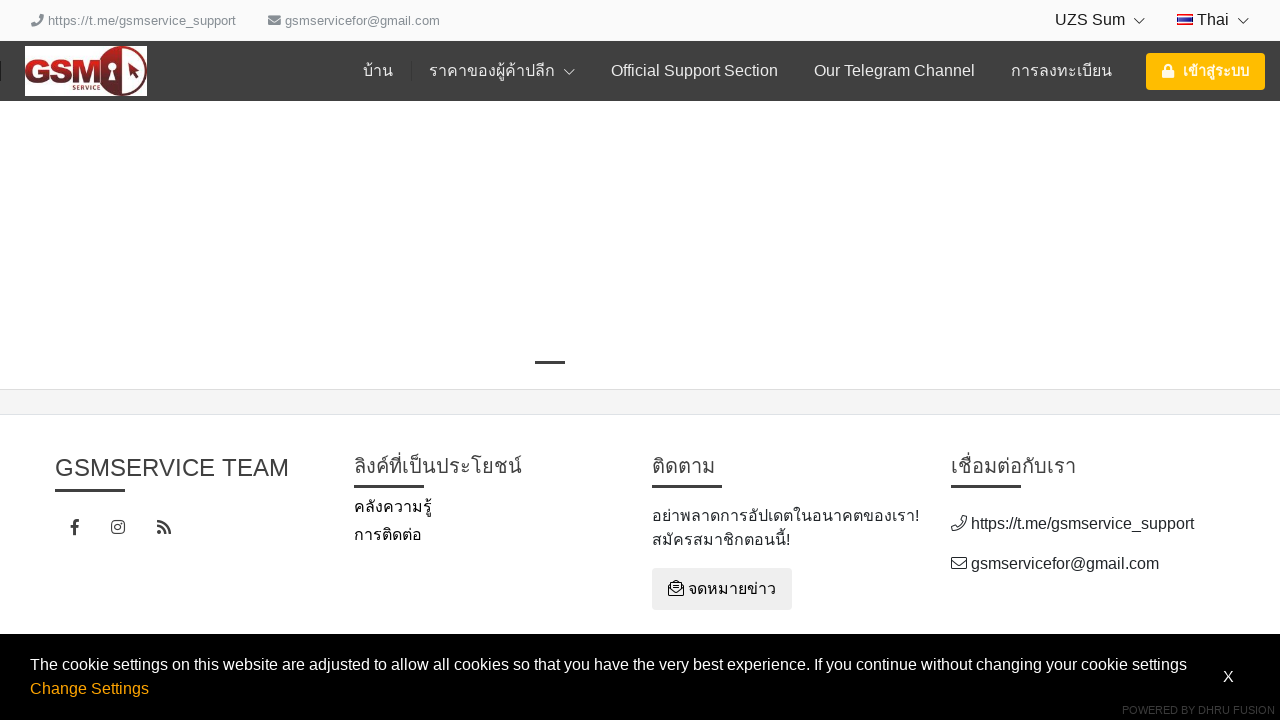

--- FILE ---
content_type: text/html; charset=UTF-8
request_url: https://gsmservice.center/?selectlanguage=Thai&lcode=TH
body_size: 29284
content:
<!DOCTYPE html>
<!--[if lt IE 10]> <html  lang="en" class="iex"> <![endif]-->
<!--[if (gt IE 10)|!(IE)]><!-->
<html lang="en" class="no-js js">
<!--<![endif]-->
<head>

    <link rel="icon" href="images/gallery/mobile-logo RED &amp; BLACK gsmservice_mini (1).jpg">

    <title>Gsmservice Center</title>
<meta charset="UTF-8" />
<meta http-equiv="content-type" content="text/html; charset=UTF-8" />
<meta http-equiv="X-UA-Compatible" content="IE=edge" />
<meta name="Description" content="We are direct ! No Middle man! No delay!" />
<meta name="keywords" content="xiaomi, UNLOCK, iphone, blackberry , Samsung, huawei, icloud, oppo, realme, imei, icloud, account" />
<meta name="viewport" content="width=device-width, initial-scale=1, maximum-scale=1" />

<script>
    var urlprefix = '';
    </script>

    <base href="https://gsmservice.center/" />



<link rel="stylesheet" href="templates/default/css/bootstrap.min.css" />
<link rel="stylesheet" href="templates/default/css/chosen.min.css" />

<script src="templates/default/js/jquery-3.2.1.min.js"></script>
<script src="templates/default/js/popper.min.js" ></script>
<script src="templates/default/js/bootstrap.min.js" ></script>
<script type="text/javascript" src="templates/default/js/theme.js?28d6304dd6d05d172bd2c2ad4fe98d0bebabf4de"></script>
<script type="text/javascript" src="includes/js/custom.js?28d6304dd6d05d172bd2c2ad4fe98d0bebabf4de"></script>
<script src="templates/default/js/chosen.jquery.min.js"></script>
<script src="templates/default/js/Chart.bundle.min.js"></script>
<script src="templates/default/js/bootstrap-datepicker.min.js"></script>
<script src="templates/default/js/jquery.lightSlider.min.js"  type="text/javascript"></script>
<script src="templates/default/js/table-cell-selector.js"  type="text/javascript"></script>
<script src="templates/default/js/wow.min.js"  type="text/javascript"></script>
<script type="text/javascript" src="includes/js/imei.js"></script>

<script type="text/javascript" src="templates/default/js/jquery.steps.min.js"></script>

<link type="text/css" rel="stylesheet" href="templates/default/css/lightSlider.css" />
<link rel="stylesheet" href="templates/default/css/bootstrap-datepicker.min.css" />
<link rel="stylesheet" href="templates/default/css/animate.min.css" />
<link href="templates/default/css/typekit-offline.css" rel="stylesheet" />


<link rel="stylesheet" href="templates/default/css/all.css"/>
<link href="includes/icons/menu-icon.css" rel="stylesheet" type="text/css"/>
<link href="includes/icons/flags/flags.css" rel="stylesheet" type="text/css"/>
<link rel="stylesheet" href="templates/default/css/theme.css?228d6304dd6d05d172bd2c2ad4fe98d0bebabf4de" />

    
    
            <link rel="stylesheet" href="templates/default/css/themes/theme1.css?28d6304dd6d05d172bd2c2ad4fe98d0bebabf4de91441" />
    
    


</head>





<body  class="svg-light default tpl-index     page-index  no-cart">






<div class="page-pre-loader">
    <div>
        <div class="lds-roller">
            <div></div>
            <div></div>
            <div></div>
            <div></div>
            <div></div>
            <div></div>
            <div></div>
            <div></div>
        </div>
    </div>
</div>


    <style type="text/css">

        .no-js.js .page-pre-loader { display: flex;  position:fixed;top:0;left:0;right:0;bottom:0;z-index: 99999; align-items: center; justify-content: center;background: rgba(0,0,0,0.5);}
        .js .page-pre-loader { display: none;}

        .lds-roller {
            display: inline-block;
            position: relative;
            width: 80px;
            height: 80px;
        }
        .lds-roller div {
            animation: lds-roller 1.2s cubic-bezier(0.5, 0, 0.5, 1) infinite;
            transform-origin: 40px 40px;
        }
        .lds-roller div:after {
            content: " ";
            display: block;
            position: absolute;
            width: 7px;
            height: 7px;
            border-radius: 50%;
            background: #fff;
            margin: -4px 0 0 -4px;
        }
        .lds-roller div:nth-child(1) {
            animation-delay: -0.036s;
        }
        .lds-roller div:nth-child(1):after {
            top: 63px;
            left: 63px;
        }
        .lds-roller div:nth-child(2) {
            animation-delay: -0.072s;
        }
        .lds-roller div:nth-child(2):after {
            top: 68px;
            left: 56px;
        }
        .lds-roller div:nth-child(3) {
            animation-delay: -0.108s;
        }
        .lds-roller div:nth-child(3):after {
            top: 71px;
            left: 48px;
        }
        .lds-roller div:nth-child(4) {
            animation-delay: -0.144s;
        }
        .lds-roller div:nth-child(4):after {
            top: 72px;
            left: 40px;
        }
        .lds-roller div:nth-child(5) {
            animation-delay: -0.18s;
        }
        .lds-roller div:nth-child(5):after {
            top: 71px;
            left: 32px;
        }
        .lds-roller div:nth-child(6) {
            animation-delay: -0.216s;
        }
        .lds-roller div:nth-child(6):after {
            top: 68px;
            left: 24px;
        }
        .lds-roller div:nth-child(7) {
            animation-delay: -0.252s;
        }
        .lds-roller div:nth-child(7):after {
            top: 63px;
            left: 17px;
        }
        .lds-roller div:nth-child(8) {
            animation-delay: -0.288s;
        }
        .lds-roller div:nth-child(8):after {
            top: 56px;
            left: 12px;
        }
        @keyframes lds-roller {
            0% {
                transform: rotate(0deg);
            }
            100% {
                transform: rotate(360deg);
            }
        }

    </style>


<div id="loader" class="h-100 w-100 bg-transparent position-fixed fixed-top loader">
   
</div>




<header>

<div class="header-top  d-none d-lg-block ">
    <div class="container">
        <nav class="nav navbar-light align-items-center">

                                                <li class="nav-item d-none d-lg-block">   <span class="nav-link text-muted" href="#"> <i class="fas fa-phone"></i>  https://t.me/gsmservice_support  </span> </li>
                                                    <li class="nav-item mr-auto d-none d-lg-block"> <span class="nav-link text-muted" href="#"> <i class="fas fa-envelope"></i>  gsmservicefor@gmail.com  </span> </li>
                                        <div class="ml-auto d-flex">
                            <li class="nav-item nav-item-curlang dropdown ">
            <a class="nav-link  " href="#" data-toggle="dropdown" >    UZS Sum  <i class="fal fa-chevron-down"></i></a>
            <div class="dropdown-menu  onclick currency" style="min-width: 120px;z-index: 9999">
                                    <a class="dropdown-item" href="javascript:void(0)" onclick="javascript: setCurrencyTo(1);" >  $ USD  </a>
                                    <a class="dropdown-item" href="javascript:void(0)" onclick="javascript: setCurrencyTo(2);" >  UZS UZS  </a>
                
            </div>
        </li>
                <li class="nav-item  nav-item-curlang  dropdown ">
            <a class="nav-link   " href="#" data-toggle="dropdown"> <span class="flag flag-th"></span>  Thai  <i class="fal fa-chevron-down"></i></a>
            <div class="dropdown-menu dropdown-menu-right onclick language" style="min-width: 200px;z-index: 9999">
                                    <a class="dropdown-item" href="?selectlanguage=Afrikaans&amp;lcode=AF"> <span class="mr-3 flag flag-af"></span>  Afrikaans</a>
                                    <a class="dropdown-item" href="?selectlanguage=Italian&amp;lcode=IT"> <span class="mr-3 flag flag-it"></span>  Italian</a>
                                    <a class="dropdown-item" href="?selectlanguage=Dutch&amp;lcode=NL"> <span class="mr-3 flag flag-nl"></span>  Dutch</a>
                                    <a class="dropdown-item" href="?selectlanguage=Spanish&amp;lcode=ES"> <span class="mr-3 flag flag-es"></span>  Spanish</a>
                                    <a class="dropdown-item" href="?selectlanguage=Hebrew&amp;lcode="> <span class="mr-3 flag flag-"></span>  Hebrew</a>
                                    <a class="dropdown-item" href="?selectlanguage=Czech&amp;lcode=CZ"> <span class="mr-3 flag flag-cz"></span>  Czech</a>
                                    <a class="dropdown-item" href="?selectlanguage=Turkish&amp;lcode=TR"> <span class="mr-3 flag flag-tr"></span>  Turkish</a>
                                    <a class="dropdown-item" href="?selectlanguage=Thai&amp;lcode=TH"> <span class="mr-3 flag flag-th"></span>  Thai</a>
                                    <a class="dropdown-item" href="?selectlanguage=French&amp;lcode=FR"> <span class="mr-3 flag flag-fr"></span>  French</a>
                                    <a class="dropdown-item" href="?selectlanguage=Kannada&amp;lcode=KN"> <span class="mr-3 flag flag-kn"></span>  Kannada</a>
                                    <a class="dropdown-item" href="?selectlanguage=German&amp;lcode=DE"> <span class="mr-3 flag flag-de"></span>  German</a>
                                    <a class="dropdown-item" href="?selectlanguage=Albanian&amp;lcode=AL"> <span class="mr-3 flag flag-al"></span>  Albanian</a>
                                    <a class="dropdown-item" href="?selectlanguage=Gujarati&amp;lcode=IN"> <span class="mr-3 flag flag-in"></span>  Gujarati</a>
                                    <a class="dropdown-item" href="?selectlanguage=Russian&amp;lcode=RU"> <span class="mr-3 flag flag-ru"></span>  Russian</a>
                                    <a class="dropdown-item" href="?selectlanguage=Swedish&amp;lcode=SE"> <span class="mr-3 flag flag-se"></span>  Swedish</a>
                                    <a class="dropdown-item" href="?selectlanguage=Chinese&amp;lcode=CN"> <span class="mr-3 flag flag-cn"></span>  Chinese</a>
                                    <a class="dropdown-item" href="?selectlanguage=Bengali&amp;lcode="> <span class="mr-3 flag flag-"></span>  Bengali</a>
                                    <a class="dropdown-item" href="?selectlanguage=Arabic&amp;lcode=AE"> <span class="mr-3 flag flag-ae"></span>  Arabic</a>
                                    <a class="dropdown-item" href="?selectlanguage=Vietnamese&amp;lcode=VN"> <span class="mr-3 flag flag-vn"></span>  Vietnamese</a>
                                    <a class="dropdown-item" href="?selectlanguage=Polish&amp;lcode=PL"> <span class="mr-3 flag flag-pl"></span>  Polish</a>
                                    <a class="dropdown-item" href="?selectlanguage=Portuguese&amp;lcode=PT"> <span class="mr-3 flag flag-pt"></span>  Portuguese</a>
                                    <a class="dropdown-item" href="?selectlanguage=Ukraine&amp;lcode=UA"> <span class="mr-3 flag flag-ua"></span>  Ukraine</a>
                                    <a class="dropdown-item" href="?selectlanguage=English&amp;lcode=GB"> <span class="mr-3 flag flag-gb"></span>  English</a>
                                    <a class="dropdown-item" href="?selectlanguage=Danish&amp;lcode=DK"> <span class="mr-3 flag flag-dk"></span>  Danish</a>
                
            </div>
        </li>
    


                
            </div>
        </nav>
    </div>
</div>

    <fragment>
        

        

    </fragment>


    <div class="header-middle header-bottom position-relative">
    <div class="container ">
        <nav class="navbar-expand-lg navbar-xl p-lg-0">
            <button class="navbar-toggler" type="button" data-toggle="modal" data-target="#navbarToggler1" aria-controls="navbarSupportedContent" aria-expanded="false" aria-label="Toggle navigation">
                <i class="fal fa-bars"></i>
            </button>
            <a class="navbar-brand mr-auto" href="#"> <img src="images/gallery/mobile-logo RED &amp; BLACK gsmservice_mini (1).jpg"   />  </a>

            
            <div class="d-none d-lg-block">
                <ul class="navbar-nav navbar-mastermenu">

                                <li class="nav-item  menu-item-1007">
            <a  class="nav-link dropdown-item "   href="./index">
                บ้าน
                            </a>
                    </li>
                <li class="nav-item dropdown menu-item-1006">
            <a  class="nav-link dropdown-item dropdown-toggle"   href="./productsandservices/imei">
                ราคาของผู้ค้าปลีก
                 <i class="fal fa-chevron-down"></i>             </a>
                            <div class="dropdown-menu">
                                            <a class="dropdown-item"   href="./resellerpricing/imei">IMEI Service</a>
                                            <a class="dropdown-item"   href="./resellerpricing/server">Server Service</a>
                                            <a class="dropdown-item"   href="./resellerpricing/remote">Remote Service</a>
                                            <a class="dropdown-item"   href="./resellerpricing/file">File Service</a>
                    
                </div>
                    </li>
                <li class="nav-item  menu-item-1118">
            <a  class="nav-link dropdown-item " target="_blank"  href="https://www.martview-forum.com/forums/gsmservice-wholesale-server.329/">
                Official Support Section
                            </a>
                    </li>
                <li class="nav-item  menu-item-1116">
            <a  class="nav-link dropdown-item " target="_blank"  href="https://t.me/gsmservicecenter">
                Our Telegram Channel
                            </a>
                    </li>
                <li class="nav-item  menu-item-1015">
            <a  class="nav-link dropdown-item "   href="./register">
                การลงทะเบียน
                            </a>
                    </li>
    



                                            

            <li class="nav-item login">
                <div class="d-none d-lg-flex align-items-center  pl-3">
                    <a  class="nav-link   btn p-2 px-3  bg-secondary"    data-keyboard="true"   data-toggle="modal" data-target="#login" href="#">
                        <span class="lg-icon">
                            <i class="fas fa-lock"></i>
                        </span> เข้าสู่ระบบ
                    </a>
                </div>
            </li>
        
                                    </ul>
            </div>

            <ul class="navbar-nav">
                            </ul>

        </nav>
    </div>
</div>
        
</header>


<div class="modal hide modal-menu" tabindex="-1" id="navbarToggler1" role="dialog">
    <div class="modal-dialog d-flex h-100" role="document">
        <div class="modal-content h-100 rounded-0">

            <div class="modal-header d-block p-2">
                <div class="d-flex w-100   justify-content-start align-items-center">

                    
                        <div class="w-100">
                            <h3 class="py-3"><a href="" data-dismiss="modal" style="font-size: 20px;padding: 10px;color:white"> <i class="fal fa-arrow-left"></i> </a> <span class="navbar-brand p-0"> Gsmservice Team </span></h3>
                            <div class="d-flex w-100">
                                                                    <button class="btn btn-small mr-2 w-100 text-black"  onclick="window.location.href = 'register'"   > การลงทะเบียน</button>
                                                                <button  class="btn btn-small w-100 text-white bg-primary"  data-dismiss="modal"  data-keyboard="true"   data-toggle="modal" data-target="#login" > เข้าสู่ระบบ </button>
                            </div>
                        </div>

                    
                </div>
            </div>

            <div class="modal-body overflow-auto h-100 p-0">

                <ul>

                                            
                                    <li class="nav-item  menu-item-1007">
            <a  class="nav-link dropdown-item "   href="./index">
                บ้าน
                            </a>
                    </li>
                <li class="nav-item dropdown menu-item-1006">
            <a  class="nav-link dropdown-item dropdown-toggle"   href="./productsandservices/imei">
                ราคาของผู้ค้าปลีก
                 <i class="fal fa-chevron-down"></i>             </a>
                            <div class="dropdown-menu">
                                            <a class="dropdown-item"   href="./resellerpricing/imei">IMEI Service</a>
                                            <a class="dropdown-item"   href="./resellerpricing/server">Server Service</a>
                                            <a class="dropdown-item"   href="./resellerpricing/remote">Remote Service</a>
                                            <a class="dropdown-item"   href="./resellerpricing/file">File Service</a>
                    
                </div>
                    </li>
                <li class="nav-item  menu-item-1118">
            <a  class="nav-link dropdown-item " target="_blank"  href="https://www.martview-forum.com/forums/gsmservice-wholesale-server.329/">
                Official Support Section
                            </a>
                    </li>
                <li class="nav-item  menu-item-1116">
            <a  class="nav-link dropdown-item " target="_blank"  href="https://t.me/gsmservicecenter">
                Our Telegram Channel
                            </a>
                    </li>
                <li class="nav-item  menu-item-1015">
            <a  class="nav-link dropdown-item "   href="./register">
                การลงทะเบียน
                            </a>
                    </li>
    



                        

            <li class="nav-item login">
                <div class="d-none d-lg-flex align-items-center  pl-3">
                    <a  class="nav-link   btn p-2 px-3  bg-secondary"    data-keyboard="true"   data-toggle="modal" data-target="#login" href="#">
                        <span class="lg-icon">
                            <i class="fas fa-lock"></i>
                        </span> เข้าสู่ระบบ
                    </a>
                </div>
            </li>
        
                    
                </ul>

            </div>


        </div>
    </div>
</div>







    <div class="bg-gray " style="min-height: calc(100vh - 525px)">
        <div class="w-100    min-height">
            
            <div class="body-container">


<div id="carousel" class="carousel  mb-2 bottom-space carousel-fade slide index-banner " data-ride="carousel">



    <ul class="carousel-indicators">
                    <li data-target="#carousel" data-slide-to="0" class="active"></li>
                    <li data-target="#carousel" data-slide-to="1" class=""></li>
                    <li data-target="#carousel" data-slide-to="2" class=""></li>
                    <li data-target="#carousel" data-slide-to="3" class=""></li>
                    <li data-target="#carousel" data-slide-to="4" class=""></li>
                    <li data-target="#carousel" data-slide-to="5" class=""></li>
        
    </ul>

    <div class="carousel-inner text-center mx-auto">



        

            <div class="carousel-item active" style="background:  center;background-size: cover">

                <div class="banner-type none banner4"  >
                                        <div class="position-relative  w-100 h-100 related-parent">
                        <div class="container h-100 p-lg-5">
                            <div class="d-flex  align-items-center h-100 p-lg-5">
                                <div class="w-100 p-5 bottom-space banner-content">
                                    
                                    
                                </div>
                            </div>
                        </div>
                    </div>
                </div>

                                <div class="bg-svg2 d-none d-md-block svg24"></div>
                                    <a  class="position-absolute related-parent" href="https://gsmservice.center/resellerpricing/server" target="_blank"></a>
                            </div>
        

            <div class="carousel-item " style="background:  url('images/gallery/uat .jpg')  center;background-size: cover">

                <div class="banner-type image banner3"  >
                                            <img src="images/gallery/uat .jpg" class="image mw-100" />
                                        <div class="position-absolute  w-100 h-100 related-parent">
                        <div class="container h-100 p-lg-5">
                            <div class="d-flex  align-items-center h-100 p-lg-5">
                                <div class="w-100 p-5 bottom-space banner-content">
                                    
                                    
                                </div>
                            </div>
                        </div>
                    </div>
                </div>

                                <div class="bg-svg2 d-none d-md-block svg24"></div>
                            </div>
        

            <div class="carousel-item " style="background:  url('images/gallery/Magma.jpg')  center;background-size: cover">

                <div class="banner-type image banner5"  >
                                            <img src="images/gallery/Magma.jpg" class="image mw-100" />
                                        <div class="position-absolute  w-100 h-100 related-parent">
                        <div class="container h-100 p-lg-5">
                            <div class="d-flex  align-items-center h-100 p-lg-5">
                                <div class="w-100 p-5 bottom-space banner-content">
                                    
                                    
                                </div>
                            </div>
                        </div>
                    </div>
                </div>

                                <div class="bg-svg2 d-none d-md-block svg24"></div>
                                    <a  class="position-absolute related-parent" href="https://gsmservice.center/resellerpricing/server" target="_blank"></a>
                            </div>
        

            <div class="carousel-item " style="background:  url('images/gallery/t-tool pro.jpg')  center;background-size: cover">

                <div class="banner-type image banner6"  >
                                            <img src="images/gallery/t-tool pro.jpg" class="image mw-100" />
                                        <div class="position-absolute  w-100 h-100 related-parent">
                        <div class="container h-100 p-lg-5">
                            <div class="d-flex  align-items-center h-100 p-lg-5">
                                <div class="w-100 p-5 bottom-space banner-content">
                                    
                                    
                                </div>
                            </div>
                        </div>
                    </div>
                </div>

                                <div class="bg-svg2 d-none d-md-block svg24"></div>
                                    <a  class="position-absolute related-parent" href="https://gsmservice.center/resellerpricing/server" target="_blank"></a>
                            </div>
        

            <div class="carousel-item " style="background:  url('images/gallery/banners/EGSMBanner.png')  center;background-size: cover">

                <div class="banner-type image banner7"  >
                                            <img src="images/gallery/banners/EGSMBanner.png" class="image mw-100" />
                                        <div class="position-absolute  w-100 h-100 related-parent">
                        <div class="container h-100 p-lg-5">
                            <div class="d-flex  align-items-center h-100 p-lg-5">
                                <div class="w-100 p-5 bottom-space banner-content">
                                    
                                    
                                </div>
                            </div>
                        </div>
                    </div>
                </div>

                                <div class="bg-svg2 d-none d-md-block svg24"></div>
                            </div>
        

            <div class="carousel-item " style="background:  center;background-size: cover">

                <div class="banner-type themedefault banner1"  >
                                        <div class="position-relative  w-100 h-100 related-parent">
                        <div class="container h-100 p-lg-5">
                            <div class="d-flex  align-items-center h-100 p-lg-5">
                                <div class="w-100 p-5 bottom-space banner-content">
                                    <h1 class="h0" style="text-align: center;"><span style="color: #ffffff;"><span class="animated fadeInLeftBig" style="animation-delay: 0.2s;"> An </span><span style="font-size: 24pt;"> exciting </span> <span class="animated fadeInRightBig" style="animation-delay: 0.4s;"> place </span> <span style="font-size: 24pt;"> to </span></span> <span style="color: #ffffff;"><span style="font-size: 24pt;"> grow </span> <span class="animated fadeInUp" style="animation-delay: 1s;"> your business!</span></span></h1>
<p style="text-align: center;"><span style="color: #ffffff;"><span class="animated fadeInUp" style="animation-delay: 1s;"></span></span></p>
<p style="text-align: center;"><span style="color: #ffffff;"><span class="animated fadeInUp" style="animation-delay: 1s;">...</span></span></p>
<p style="text-align: center;"><span style="color: #ffffff;"><span class="animated fadeInUp" style="animation-delay: 1s;"></span></span></p>
                                    
                                </div>
                            </div>
                        </div>
                    </div>
                </div>

                                <div class="bg-svg2 d-none d-md-block svg24"></div>
                            </div>
        
    </div>





    



    <div class="bg-svg   d-none d-lg-block  svg "></div>




</div>



    <style type="text/css">
        .shapes{display: none}
        .carousel-fade .carousel-item {
            opacity:0;
            transition-duration:.6s;
            transition-property:opacity;
        }
        .carousel-fade .carousel-item img {

        }
        .carousel-fade .carousel-item.active,.carousel-fade .carousel-item-next.carousel-item-left,.carousel-fade .carousel-item-prev.carousel-item-right {
            opacity:1;
        }
        .carousel-fade .active.carousel-item-left,.carousel-fade .active.carousel-item-right {
            opacity:0;
        }
        .carousel-fade .carousel-item-next,.carousel-fade .carousel-item-prev,.carousel-fade .carousel-item.active,.carousel-fade .active.carousel-item-left,.carousel-fade .active.carousel-item-prev {
            transform:translateX(0);
            transform:translate3d(0,0,0);
        }
        .carousel-indicators img {
            float: left;
            left: 0;
        }
        .carousel.index-banner{
            background: #ddd;
        }
        .carousel-indicator-img{
            position: relative;
            bottom:0;
        }
        .carousel-indicator-img li{
            width: auto;
            height: auto;
            cursor: pointer;
            background: rgba(0,0,0,0.5) !important;
        }
        .carousel-indicators li.active{
            background: #404040;
        }

        .carousel-indicators .active img {
            border: 1px solid #428BCA;
            opacity: 0.7;
        }

        .carousel-indicators img {
            max-height: 70px;
            max-width: 70px !important;
        }
        .carousel-control-next-icon, .carousel-control-prev-icon {
            background-color: #dbdbdb !important;
        }


        .banner-type.none{
            border-bottom: #ddd solid 1px;
        }
        .banner-type.svg{
            background-size: cover;
        }

        .banner-with-svg .bottom-space{
            margin-bottom:10rem;
        }

        .bg-svg,.bg-svg2{
            position: absolute;
            bottom: 0;
            left: 0;
            right: 0;
        }
        .bg-svg.inverse,.bg-svg2.inverse{
            bottom: auto;
            top: 0;

            transform: rotateX(180deg);
        }


        .svg1{
            background-image: url([data-uri]);
            background-size: cover;
            background-position: center top;
            height: 200px;
            background-color: transparent;
        }
        .svg-light .svg1{
            background-image: url([data-uri]);
        }
        .svg2{
            background-image: url([data-uri]);
            background-size: 166.66666666667% 274px;
            height: 136px;
            transform: rotateX(180deg);
        }
        .svg-light .svg2{
            background-image: url([data-uri]);
        }
        .svg3{
            background-image: url([data-uri]);
            background-size: 100% 282px;
            height: 282px;
            transform: rotateY(180deg);
        }
        .svg-light .svg3{
            background-image: url([data-uri]);
        }


        .svg4 {
            background-image: url([data-uri]);
            background-size: 40% 200px;
            height: 200px;
        }
        .svg-light .svg4{
            background-image: url([data-uri]);
        }
        .svg5{
            background-image: url([data-uri]);
            background-size: 133.33333333333% 425px;
            bottom: 0;
            height: 425px;
            transform: rotateY(180deg);
        }
        .svg-light .svg5{
            background-image: url([data-uri]);
        }

        .svg6{
            background-image: url([data-uri]);
            background-size: 100% 200px;
            bottom: 0;
            height: 200px;
            transform: rotateY(180deg);
        }
        .svg-light .svg6{
            background-image: url([data-uri]);
        }

        .svg7{
            background-image: url([data-uri]);
            background-size: 100% 204px;
            height: 204px;
            transform: rotateX(180deg);
        }
        .svg-light .svg7{
            background-image: url([data-uri]);
        }
        .svg8{
            background-image: url([data-uri]);
            background-size: 100% 407px;
            height: 407px;
            transform: rotateY(180deg);
        }
        .svg-light .svg8{
            background-image: url([data-uri]);
        }
        .svg9{
            background-image: url([data-uri]);
            background-size: 100% 300px;
            height: 300px;
        }
        .svg-light .svg9{
            background-image: url([data-uri]);
        }
        .svg10{
            background-image: url([data-uri]);
            background-size: 100% 300px;
            transform: rotateX(180deg);
            height: 300px;
        }
        .svg-light .svg10{
            background-image: url([data-uri]);
        }
        .svg11{
            background-image: url([data-uri]);
            background-size: 200% 200px;
            height: 200px;
        }
        .svg-light .svg11{
            background-image: url([data-uri]);
        }
        .svg12{
            background-image: url([data-uri]);
            background-size: 100% 400px;
            height: 400px;
            z-index: 1;
        }
        .svg-light .svg12{
            background-image: url([data-uri]);
        }
        .svg13{
            transform: rotateY(180deg);
            background-image: url( [data-uri]);
            background-size: 100% 250px;
            height: 250px;
        }
        .svg-light .svg13{
            background-image: url([data-uri]);
        }
        .svg14{
            background-image: url( [data-uri]);
            background-size: 100% 480px;
            height: 480px;
            transform: rotateY(180deg);
        }
        .svg-light .svg14{
            background-image: url([data-uri]);
        }
        .svg15{
            background-image: url([data-uri]);
            background-size: 100% 300px;
            height: 300px;
        }
        .svg-light .svg15{
            background-image: url([data-uri]);
        }
        .svg16{
            background-image: url([data-uri]);
            background-size: 100%;
            height: 300px;
        }
        .svg-light .svg16{
            background-image: url([data-uri]);
        }
        .svg17 {
            background-image: url([data-uri]);
            background-size: 10.666667% 147px;
            height: 147px;
            transform: rotateX(180deg);
        }
        .svg-light .svg17{
            background-image: url([data-uri]);
        }
        .svg18{
            background-image: url([data-uri]);
            background-size: 100% 400px;
            height: 400px;
            z-index: 1;
            transform: rotateY(180deg);
        }
        .svg-light .svg18{
            background-image: url([data-uri]);
        }
        .svg19 {
            background-image: url([data-uri]);
            background-size: 126% 322px;
            height: 249px;
            transform: rotateY(180deg);
        }
        .svg-light .svg19{
            background-image: url([data-uri]);
        }
        .svg20{
            background-image: url([data-uri]);
            background-size: cover;
            height: 304px;
            background-position: center;
            bottom: -1px;
        }
        .svg-light .svg20{
            background-image: url([data-uri]);
        }
        .svg21{
            background-image: url([data-uri]);
            background-size: cover;
            height: 370px;
        }
        .svg-light .svg21{
            background-image: url([data-uri]);
        }
        .svg22{
            background-image: url([data-uri]);
            background-size: cover;
            background-position: center top;
            top: 0;
            height: 200px;
            z-index: 1;
            background-color: transparent;
        }
        .svg-light .svg22{
            background-image: url([data-uri]);
        }
        .svg23{
            background-image: url([data-uri]);
            background-size: 165%;
            height: 592px;
            background-repeat: no-repeat;
            opacity: 0.1;
        }
        .svg-light .svg23{
            background-image: url([data-uri]);
        }
        .svg24{
            background-image: url([data-uri]);
            background-size: 133.33333333333% 337px;
            top: 0;
            height: 337px;
        }


        .curve-gray{
            background-image: url("data:image/svg+xml,%3C%3Fxml version='1.0' encoding='UTF-8'%3F%3E%3Csvg width='1921px' height='500px' viewBox='0 0 1921 500' version='1.1' xmlns='http://www.w3.org/2000/svg' xmlns:xlink='http://www.w3.org/1999/xlink'%3E%3C!-- Generator: Sketch 46 (44423) - http://www.bohemiancoding.com/sketch --%3E%3Ctitle%3ECombined Shape%3C/title%3E%3Cdesc%3ECreated with Sketch.%3C/desc%3E%3Cdefs%3E%3C/defs%3E%3Cg id='Page-1' stroke='none' stroke-width='1' fill='none' fill-rule='evenodd'%3E%3Cpath d='M0.436525415,0 L0.421875,0 L0.421875,500 L1920.42187,500 L1920.42187,79.5156065 C1920.19367,79.4783576 1440.30771,1.15687371 960.421866,1.15687371 C480.421866,1.15687371 0.421988364,79.515625 0.421988364,79.515625 C0.421988364,79.515625 0.427635276,50.240852 0.436525415,3.40928018e-07 Z' id='Combined-Shape' fill='%23F5F9FC'%3E%3C/path%3E%3C/g%3E%3C/svg%3E");
        }
        .wave-white{
            background-image: url("data:image/svg+xml,%3C%3Fxml version='1.0' encoding='UTF-8'%3F%3E%3Csvg width='1921px' height='501px' viewBox='0 0 1921 501' version='1.1' xmlns='http://www.w3.org/2000/svg' xmlns:xlink='http://www.w3.org/1999/xlink'%3E%3C!-- Generator: Sketch 46 (44423) - http://www.bohemiancoding.com/sketch --%3E%3Ctitle%3ECombined Shape%3C/title%3E%3Cdesc%3ECreated with Sketch.%3C/desc%3E%3Cdefs%3E%3C/defs%3E%3Cg id='Page-1' stroke='none' stroke-width='1' fill='none' fill-rule='evenodd'%3E%3Cpath d='M0.375,0.515625 L0.375,433.334048 C0.375,433.334048 520.375123,584.492596 960.375061,433.334048 C1400.375,282.175501 1920.375,433.334048 1920.375,433.334048 L1920.375,0.515625 L0.375,0.515625 Z' id='Combined-Shape' fill='%23FFFFFF' transform='translate(960.375000, 250.515625) scale(1, -1) translate(-960.375000, -250.515625) '%3E%3C/path%3E%3C/g%3E%3C/svg%3E");
        }
        .round-svg{
            background-image: url("data:image/svg+xml,%3Csvg height='1092.97' viewBox='0 0 1122 1092.97' width='1122' xmlns='http://www.w3.org/2000/svg'%3E%3Cpath d='m203.045 5274.89s208.36-182.76 441.994-141.93 705.911 647.35 530.931 901.27-382.5 189.02-567.438 141.83-597.283-290.27-502.6-467.09 64.618-288.64 66.16-339.45 30.953-94.63 30.953-94.63z' fill='%23fbf5f3' transform='translate(-92 -5127.03)'/%3E%3C/svg%3E");
            background-image: url("data:image/svg+xml,%0A%3Csvg height='1359.315' viewBox='0 0 1390.782 1359.315' width='1390.782' xmlns='http://www.w3.org/2000/svg'%3E%3Cpath d='m1357.38 1274.18c-184.91 83.78-252.72 149.65-374.139 148.26s-225.634-13.09-288.425-135.05-215.47-72.27-317.311-293.556c-57.162-124.207 57.05-280.351 115.682-413.476 45.83-104.056 44.8-246.089 168.45-346.14 281.848-228.052 453.663-162.28 453.663-162.28l637.4 519.544s-210.41 598.908-395.32 682.698z' fill='%23fbf5f3' fill-rule='evenodd' transform='translate(-361.938 -63.125)'/%3E%3C/svg%3E");
        }

    </style>










<div class="index-products">
    </div>



<!---->




<div class="text-center">
    
    </div>


</div>
</div>
</div>
<div>


    <footer   class="d-none d-lg-block">

    <div class="footer-top border-top p-3 p-lg-4">
        <div class="container"><div class="page-container">

          

            <div class="row">

                <div class="col-lg-3">
                    <h4 class="link-heading h4 text-uppercase">Gsmservice Team</h4>

                    <div class="my-3">
                        <ul class="nav   social-icons">
                            <li class="nav-item"> <span><a class="nav-link" data-toggle="tooltip" data-placement="top" title="Facebook" href="https://www.facebook.com/https://facebook.com/" target="_blank"><i class="fab fa-facebook-f"></i>  </a></span></li> <li class="nav-item"> <span><a class="nav-link" data-toggle="tooltip" data-placement="top" title="Instagram" href="https://www.instagram.com/https://Instagram.com/" target="_blank"><i class="fab fa-instagram"></i>  </a></span></li> <li class="nav-item"> <span><a class="nav-link" data-toggle="tooltip" data-placement="top" title="RSS" href="viewrss" target="_blank"><i class="fas fa-rss"></i>  </a></span></li> 


    <style type="text/css">
        .social-icons .dribbble a {
            color: #ea4c89 !important;
        }
        .social-icons .email a {
            color: #049fb3 !important;
        }
        .social-icons .facebook a {
            color: #3b5998 !important;
        }
        .social-icons .flickr a {
            color: #ff0084 !important;
        }
        .social-icons .github a {
            color: #000 !important;
        }
        .social-icons .gplus a {
            color: #dd4b39 !important;
        }
        .social-icons .instagram a {
            color: #517fa4 !important;
        }
        .social-icons .linkedin a {
            color: #007bb6 !important;
        }
        .social-icons .pinterest a {
            color: #cb2027 !important;
        }
        .social-icons .rss a {
            color: #ff6600 !important;
        }
        .social-icons .stumbleupon a {
            color: #eb4823 !important;
        }
        .social-icons .tumblr a {
            color: #32506d !important;
        }
        .social-icons .twitter a {
            color: #00aced !important;
        }
        .social-icons .vimeo a {
            color: #aad450 !important;
        }
        .social-icons .youtube a {
            color: #bb0000 !important;
        }

    </style>


                        </ul>
                    </div>

                </div>

                <div class="col-lg-3 mr-auto">
                    <h5 class="link-heading h5">ลิงค์ที่เป็นประโยชน์</h5>
                    <div class="footer-navbar">

                        <ul class="nav navbar-nav">

                                                            
                                        <li class="nav-item">
                                            <a  class="nav-link"   href="./knowledgebase" >
                                                คลังความรู้
                                            </a>
                                        </li>

                                
                                        <li class="nav-item">
                                            <a  class="nav-link"   href="./contactus" >
                                                การติดต่อ
                                            </a>
                                        </li>

                                
                                                    </ul>

                    </div>
                </div>


                                    <div class="col-lg-3">
                        <h5 class="link-heading h5">ติดตาม</h5>
                        <div class="my-3">
                           <span> อย่าพลาดการอัปเดตในอนาคตของเรา! สมัครสมาชิกตอนนี้! </span>
                        </div>
                        <div class="">
                            <div class="d-flex w-100">
                                <div class="">

                                    <div class="modal fadeIn hide" id="newsletters"  tabindex='-1'>
                                        <div class="modal-dialog modal-dialog-centered  modal-md">
                                            <div class="modal-content">
                                                <div class="modal-header">
                                                    <h5 class="modal-title">จดหมายข่าว</h5>
                                                    <button type="button" class="close" data-dismiss="modal" aria-label="Close">  <span>&times;</span>  </button>
                                                </div>
                                                <div class="modal-body">

                                                    <div class="alert-newsletter alert"></div>

                                                    <form method="post"  id="newsltter" >
                                                        

                                                        <div class="form-group  ">
                                                            <input class="form-control"  value=""  placeholder="อีเมล์" name="email"   type="text" required="required">
                                                        </div>

                                                                                                                    <div class="form-group input-captcha">
                                                                <span id='inputcaptcha_newsletter'><img src='[data-uri]' alt='verification image, type it in the box' id='captchaimgs' class='captchacom' align='absbottom' /></span>
            <input type='text' class='form-control' name='captcha' required='1'  placeholder='รหัสยืนยัน' >
                                                            </div>
                                                        
                                                        <button class="btn btn-primary w-100"
                                                                onclick="SubmitFormJSON('#btn-newsletter','./widget/save/register/actions/newsletter','#newsltter','.alert-newsletter','true','#loader');"
                                                                type="button" id="btn-newsletter">เสนอ</button>


                                                    </form>

                                                </div>

                                            </div>
                                        </div>
                                    </div>
                                    <button class="btn   btn-newsletter"  name="subscription" data-modal="newsletters" type="button" data-toggle="modal" data-target="#newsletters" id="btnFNL" ><i class="fal fa-envelope-open-text"></i>  จดหมายข่าว  </button>
                                </div>
                            </div>
                        </div>
                    </div>
                


                <div class="col-lg-3">
                                            <h5 class="link-heading h5"> เชื่อมต่อกับเรา  </h5>
                        <div class="my-3">
                            <ul class="nav d-block">
                                                                    <li class="nav-item"> <span class="nav-link px-0" href="#"> <i class="fal fa-phone"></i>  https://t.me/gsmservice_support  </span> </li>
                                                                                                    <li class="nav-item mr-auto"> <span class="nav-link px-0" href="#"> <i class="fal fa-envelope"></i>  gsmservicefor@gmail.com  </span> </li>
                                                            </ul>
                        </div>
                                    </div>

            </div>
            </div></div>
    </div>

    <div class="footer-bottom  p-3 p-lg-4">

        <div class="container"><div class="page-container">
            <div class="row align-items-center">
                <div class="col-lg-6">
                    <small> &copy; 2026 Gsmservice Team  สงวนลิขสิทธิ์</small>
                </div>
                <div class="col-lg-6 text-right">
                    <img src="templates/default/images/payment_logo.png"/>
                </div>
            </div>
            </div>
        </div>
    </div>

</footer>
    <div id='COOKIELAW' style='
          background-color:black;
          color:white;           
          padding:15px 30px;
          position:fixed;          
          bottom:0px;
          right:0;
          left:0;
          z-index:1000;
          width:100%;
    '>
    <div  class='d-flex justify-content-between align-items-center'>
        <div>
            The cookie settings on this website are adjusted to allow all cookies so that you have the 
            very best experience. If you continue without changing your cookie settings 
          &nbsp;&nbsp;&nbsp;
            <a href='javascript:void(0)' onclick='javascript: changeSettings();' style='color:orange'> Change Settings </a>
        </div> 
         <span   class='p-3 text-white cursor-pointer'  onclick='javascript: closeCookie();' name='cls'    > X </span> 
        </div>
    
    </div>
    
 <div id='COOKIESETT' class='cookie-setting' style='
    display:none;
    background-color: black;
    position: fixed;
    padding: 30px;
    z-index: 1000;
    top: 0px;
    color: white;
    left: 0px;
    margin-top: 0px;
    overflow: auto;
    right: 0px;
    max-height: 100%;
    '>
<p>
Cookies are very small text files that are stored on your computer when you visit some websites.
</P><p>
We use cookies to ensure that you have the best user experience on our website. You can remove any cookies already stored on your computer, but please be aware that removing some or all of the cookies may cause certain features of our website to become unavailable.</p>
<br />


 
<div id='notifics' ></div>
<form method='post' id='frmd' >
<strong>Strictly necessary cookies</strong> &nbsp;&nbsp;&nbsp;&nbsp;
<input type='radio' checked  name='neccessary' value='1' id='nec' /> Enable 

<ul style='padding:10px 20px;font-size:14px;font-style:italic'>
   <li> Remember your shopping cart contents</li>
   <li> Remember your personal account information (name, address, orders history, etc)</li>
</ul>

<br />
 
<strong>Functional cookies</strong> &nbsp;&nbsp;&nbsp;&nbsp;
 
<input type='radio' checked name='functional' value='1' id='fec' /> Enable &nbsp;&nbsp;&nbsp;&nbsp;
<input type='radio'  name='functional' value='0' id='fdc' /> Disable
<ul style='padding:10px 20px;font-size:14px;font-style:italic'>
<li>Remember your membership in an affiliate program (if any)</li>
<li>Allow collection of statistics on your purchases</li>
<li>Remember your name for the greeting message</li>
</ul> 
<br />
<strong>Other cookies</strong> &nbsp;&nbsp;&nbsp;&nbsp;
 
<input type='radio' checked name='other' value='1' id='oec' /> Enable  &nbsp;&nbsp;&nbsp;&nbsp;
<input type='radio'  name='other' value='0' id='odc' /> Disable

<ul style='padding:10px 20px;font-size:14px;font-style:italic'>
<li>Allow collection of information for third party systems</li>
<li>Allow you to share pages with social networks</li>
<li>Allow use of information about your visit by Google Analytics</li> 
</ul>
<br/>
<input type='button' id='btncook' name='sandc' class='btn btn-primary'
onclick='SubmitForm("#btncook","./widget/saveCookie","#frmd","#notifics","",""); $("#COOKIESETT").hide();' value='Save and Close' />
<div class='clear'></div>
</form>
    </div>







</div>


            <div class="modal    hide p-0" id="login"  tabindex='-1'>
        <div class="modal-dialog modal-dialog-centered  modal-md m-auto mw-400">
            <div class="modal-content">
                <div class="modal-header">
                    <h5 class="modal-title">เข้าสู่ระบบ ไปยังบัญชีของคุณ </h5>
                    <button type="button" class="close" data-dismiss="modal" aria-label="Close">  <span class="d-none d-md-block">&times;</span><span class="d-block d-md-none"><i class="fal fa-times"></i></span> </button>
                </div>
                <div class="modal-body modal-body-login">
                    

<script>

    function startCounter() {

        var timeLeft = 30;
        var elem = document.getElementById('counter');
        var elemresend = document.getElementById('resend');
        elemresend.style.display = 'none';
        elem.style.display = 'block';
        var timerId = setInterval(countdown, 1000);

        $('.freez').attr('disabled', 'disabled');

        function countdown() {
            if (timeLeft == -1) {
                clearTimeout(timerId);
                elemresend.style.display = 'block';
                elem.style.display = 'none';
                $('.freez').attr('disabled', false);

            } else {
                elem.innerHTML = 'Please wait till ' + timeLeft + ' Sec to resend OTP';
                timeLeft--;
            }
        }
    }

    function CallChannel() {
        $('#login-otp-input').val('').attr('value', '')
        $('#digit-1').val('').attr('value', '');
        $('#digit-2').val('').attr('value', '');
        $('#digit-3').val('').attr('value', '');
        $('#digit-4').val('').attr('value', '');
        $('#digit-5').val('').attr('value', '');
        $('#digit-6').val('').attr('value', '');
    }

    function setOTP() {

        var names = document.getElementsByName('pass[]');
        let otp = '';
        for (var i = 0, iLen = names.length; i < iLen; i++) {

            otp += names[i].value;
        }

        $('#login-otp-input').val(otp);
    }

    setTimeout(() => {
        copyPasteOTP();
    }, 1000)

</script>




<div class="mx-auto   max-360 page-login  ">
    <form method="post" class="m-auto" id="login_forms16">

        <div class="login-panel">


            <div class="card fieldoflogin">


                <div class="alert alert-login"></div>

                <div id="login-form">

                    <div>

                        <h5 class="page-title">เข้าสู่ระบบ ไปยังบัญชีของคุณ</h5>
                        <div class="fieldoflogin">
                            <div class="form-group">
                                <div class="input-group">
                                    <div class="input-group-prepend">
                                        <span class="input-group-text  border  bg-white"><i
                                                class="fal fa-user"></i></span>
                                    </div>
                                    <input type="text" autocomplete="off" name="username" value=""
                                           class="form-control " placeholder="ชื่อผู้ใช้"/>
                                </div>
                            </div>
                            <div class="form-group">
                                <div class="input-group">
                                    <div class="input-group-prepend">
                                        <span class="input-group-text  border  bg-white"><i
                                                class="fal fa-lock"></i></span>
                                    </div>
                                    <input type="password" autocomplete="off" name="password"
                                           class="form-control " value="" placeholder="รหัสผ่าน"/>
                                </div>

                                                                <div class="text-right">
                                    <div class="cursor-pointer" style="font-size: 14px;padding: 0.2rem 0;"
                                         href="./resetpassword/?standalone=true" data-dismiss="modal"
                                         data-target="#modal-ajax"
                                         data-size="modal-md" data-toggle="modal"
                                         data-whatever="Forgot Password">ลืม รหัสผ่าน?
                                    </div>
                                </div>
                                

                                <div class="custom-control custom-checkbox mr-3 ml-auto">
                                    <input type="checkbox" name="trust_device" value="1"   class="custom-control-input" id="trust_device">
                                    <label class="custom-control-label" for="trust_device"> Trust this device?  </label>
                                    <span data-toggle="tooltip" data-title="If enabled, OTP will not be required on this device for the next 30 days."> <i class="fal fa-info-circle"></i> </span>
                                </div>


                            </div>
                        </div>
                    </div>


                    <div id="input-captcha"></div>

                    <div class="d-actionbar-mobile">
                        <button type="submit" value="เข้าสู่ระบบ"
                                onclick="SubmitFormJSON('#loginbut16','./widget/save/login','#login_forms16','.alert-login','true','#loader','','',(data)=>{
                                if(data?.captcha){
                                    const captchahtml = '<div class=\'d-flex w-100\'  ><div class=\'input-group-prepend\' style=\'width: 150px\'>' + data.captcha + '</div><div class=\'ml-2\' style=\' flex-grow: 1;margin-left: 10px;\'><label><input   class=\'form-control\'  style=\'text-transform: uppercase\'   name=\'captcha\' placeholder=\'Captcha\' /></label></div></div>'
                                    $('#input-captcha').html(captchahtml);
                                }
                                else if(data.otp){
                                    $('#onetimepass-form').show();
                                    $('#login-form').hide();
                                    if(!data?.googleauthenticator){
                                        $('#emailotp').show();
                                        startCounter();
                                    }
                                }
                            });"
                                class="btn btn-primary w-100 loginbuttons" id="loginbut16">เข้าสู่ระบบ
                        </button>

                    </div>

                </div>


                <div class="form-group mb-0 onetimepass" style="display:none" id="onetimepass-form">


                    <h5><span id="otptype"></span> OTP การตรวจสอบ</h5>


                    <div class="pin digit-group d-flex " style="justify-content: space-around">
                        <input type="number" name="pass[]" maxlength="1" autocomplete="off" pattern="\d1" autofocus>
                        <input type="number" name="pass[]" maxlength="1" autocomplete="off" pattern="\d1">
                        <input type="number" name="pass[]" maxlength="1" autocomplete="off" pattern="\d1">
                        <input type="number" name="pass[]" maxlength="1" autocomplete="off" pattern="\d1">
                        <input type="number" name="pass[]" maxlength="1" autocomplete="off" pattern="\d1">
                        <input type="number" name="pass[]" maxlength="1" autocomplete="off" pattern="\d1">
                    </div>

                    <input type="hidden" class="form-control" id="login-otp-input" name="secotp" value="">


                    <div id="emailotp" style="display: none">
                        <div class="mt-3   d-flex">
                            <div>
                                <div style="display:none" id="resend">

                                    <button type="button" value="เข้าสู่ระบบ"
                                            onclick="SubmitFormJSON('#loginbut16123','./widget/save/login','#login_forms16','.alert-login','true','#loader','','',(data)=>{
                                    startCounter();
                                    CallChannel();

                            });" class="btn p-0 btn-text btn-small bg-transparent w-100" id="loginbut16123">Resend OTP
                                    </button>


                                </div>
                            </div>
                            <div>
                                <div id="counter" class="text-muted" style="display:block;"></div>
                            </div>
                        </div>
                    </div>


                    <div class="mt-3">

                        <button type="button" value="ตรวจสอบ"
                                onclick="
                                setOTP();
                                SubmitFormJSON('#loginbut123zzz','./widget/save/login','#login_forms16','.alert-login','true','#loader','','',(data)=>{
                                    if(!data?.googleauthenticator){
                                        $('#emailotp').show()
                                    }
                                })"
                                class="btn btn-primary w-100 " id="loginbut123zzz">ตรวจสอบ OTP
                        </button>

                    </div>


                </div>

            </div>

        </div>

        
    </form>

</div>




                </div>
            </div>
        </div>
    </div>




<div id="modal-search" class="modal hide"  tabindex='-1'>
    <div class="modal-dialog modal-dialog-centered    modal-lg">
        <div class="modal-content">
            <div class="modal-header">
                <h5 class="modal-title" style="width: 90%">ค้นหา ผล</h5>
                <button type="button" class="close" data-dismiss="modal" aria-hidden="true"><span>&times;</span></button>
            </div>
            <div class="modal-body" >
                <table class="table table-striped">
                    <thead>
                    <tr>
                        <th></th>
                        <th>เครดิต</th>
                        <th>วันที่</th>
                        <th>สถานะ</th>
                        <th> </th>
                    </tr>
                    </thead>
                    <tbody id="searchresult-imei">

                    </tbody>
                    <tbody id="searchresult-file">

                    </tbody>
                    <tbody id="searchresult-server">

                    </tbody>
                </table>
            </div>

        </div>
    </div>
</div>

<div id="modal-ajax" class="modal hide     modal-ajax"  tabindex='-1'>
    <div class="modal-dialog modal-dialog-centered  mx-auto" id="modal-size">
        <div class="modal-content">
            <div class="modal-header">
                <h5 class="modal-title" style="width: 90%">Edit</h5>
                <button type="button" class="close" data-dismiss="modal" aria-hidden="true"><span>&times;</span></button>
            </div>
            <div class="modal-body" > <div class="spinner-loader"><i class="fal fa-circle-notch fa-spin fa-3x fa-fw"></i></div> </div>

        </div>
    </div>
</div>


                









</body></html>
<style scoped>html body .cn{position: fixed !important;z-index: 999999999 !important; text-align: right !important; }@media (max-width: 992px) {html body .cn { text-align: center !important;position: relative !important;top:16px !important;z-index: 1 !important; }}</style> <div class="cn" style="font-size: 11px !important; padding: 2px 5px !important; display: block !important; color: rgb(117, 117, 117) !important;left:0 !important; bottom: 0px !important; right: 0px !important; text-transform: uppercase !important;opacity:0.5 !important;display:block !important;">Powered by <a href="http://www.dhru.com/?fromaid=gsmservice.center" style="display: normal;color:#777  !important" target="_blank">Dhru Fusion</a></div>

--- FILE ---
content_type: text/css
request_url: https://gsmservice.center/templates/default/css/themes/theme1.css?28d6304dd6d05d172bd2c2ad4fe98d0bebabf4de91441
body_size: 667
content:
.header-bottom,.modal-header,.bg-primary,.footer-top .link-heading:after,.chosen-container .chosen-results li.highlighted,.page-index header.navbar-shrink,.steps ul li.first a, .steps ul li.checked a{
    background: #404040 !important;
}
  .spinner-loader,a,.text-muted,.h1, .h2, .h3, .h4, .h5, .h6, h3.title, .btn-addtocart,.card-product:hover  .service-name,.page-link,ul.nav-pills.flex-nowrap .nav-link.active,.double-border h5
{
    color:#404040;
}
.text-muted{
    opacity:0.8;
}
.modal-menu .modal-header,.cartminiview .badge-success,.checkbox input:checked ~ .helper,.checkbox .helper::before, .checkbox .helper::after,.modal-menu .modal-header,.cartminiview .badge-success,.custom-checkbox .custom-control-input:checked~.custom-control-label::before,button.btn.btn-primary,.wizard .actions li a,.bg-secondary,.nav-pills .nav-link.active, .nav-pills .show>.nav-link,.navbar-expand-lg .navbar-nav .nav-item .nav-link:not(.bg-secondary)::before{
    background: #ffbd00 !important;
    color:white;
}
.themedefault{
    background-image: linear-gradient(90deg, #ff7d2f 0%, #ffbe02 100%) !important;
}
.bg-light {
    background: #eee !important;
}
.card-product:hover,ul.nav-pills.flex-nowrap .nav-link.active,h3.title span,.price-details table td.double-border{
    border-color:#ffbd00;
}
.form-control:focus{
    border-color:#404040;
    box-shadow: 0 0 0 0.2rem rgba(64, 64, 64, 0.2);
}
.header-color{
    background: #404040eb;
}


--- FILE ---
content_type: application/javascript
request_url: https://gsmservice.center/includes/js/imei.js
body_size: 962
content:


function getModels(bId,serviceId,callbackDivId,loader,loaderDivId){
    if(loader){ $(loaderDivId).show();}

    $.post(urlprefix+'widget/getModels',{bid: bId,serviceid: serviceId}, function (data, success, textStatus) {
        $("#modelsTr").show();
		if(loader){ $(loaderDivId).hide();}
        $(callbackDivId).fadeIn();
        $(callbackDivId).html(data);

    });
}
function getWidModels(bId,serviceId,callbackDivId,loader,loaderDivId,model){
    if(loader){ $(loaderDivId).show();}
    $.post(urlprefix+'widget/getModels',{bid: bId,serviceid: serviceId,mid: model}, function (data, success, textStatus) {
        $("#modelsTr").show();
        $(callbackDivId).fadeIn();
        $(callbackDivId).html(data);
        if(loader){ $(loaderDivId).hide();}
    });
}
function updateCartQnt(pid,qnt){
	var uqnt = { pid:qnt};
	$.post(urlprefix+'cart',{update: true,qnt:uqnt}, function (data, success, textStatus) {

	});
}

function getWidProvider(bId,serviceId,callbackDivId,loader,loaderDivId,model){
    if(loader){ $(loaderDivId).show();}
    $.post(urlprefix+'widget/getProvider',{cid: bId,serviceid: serviceId,pid: model}, function (data, success, textStatus) {
        $("#providerTr").show();
        $(callbackDivId).fadeIn();
        $(callbackDivId).html(data);
        if(loader){ $(loaderDivId).hide();}
    });
}
function getModelImage(bId,serviceId,callbackDivId,loader,loaderDivId){

    $.post(urlprefix+'widget/getModels?image=true',{bid: bId,serviceid: serviceId}, function (data, success, textStatus) {
        $(callbackDivId).fadeIn();
        $(callbackDivId).html(data);
    });
}
function getProvider(cId,serviceId,callbackDivId,loader,loaderDivId){
    if(loader){ $(loaderDivId).show();}
    $.post(urlprefix+'widget/getProvider',{cid: cId,serviceid: serviceId}, function (data, success, textStatus) {

        $("#providerTr").show();
        $(callbackDivId).fadeIn();
        $("#providerload").remove();
        $(callbackDivId).html(data);
        if(loader){ $(loaderDivId).hide();}
    });
}


function checknumber(x)
{
	var out
	var valid=/(^\d+$)|(^\d+\.\d+$)/;
	if (valid.test(x))
		out=true;
	else
		out=false;
	return out;
}
function removeNotDigits(imei)
{
	var anum=/(^\d+$)|(^\d+\.\d+$)/;
	for(var i=0;i<imei.length;i++)
	{
		if (!anum.test(imei.charAt(i)))
			imei = imei.replace(imei.charAt(i),"0");
	}
	return imei;
}
function luhnCheck()
{
		var imei = document.getElementById('imei1').value;
		var step2 = 0;
		var step2a = 0;
		var step2b = 0;
		var step3 = 0;
		for(var i=imei.length;i<14;i++)
			imei = imei + "0";
		for(var i=1;i<14;i=i+2)
		{
			var step1 = (imei.charAt(i))*2 + "0";
			step2a = step2a + parseInt(step1.charAt(0)) + parseInt(step1.charAt(1));
		}
		for(var i=0;i<14;i=i+2)		step2b = step2b + parseInt(imei.charAt(i));
		step2 = step2a + step2b;
		if(step2%10 == 0)
			step3 = 0;
		else
			step3 = 10 - step2%10;
			if(checknumber(step3))
			document.getElementById('imei2').value = step3;

		else
		{
			document.getElementById('imei1').value = removeNotDigits(document.getElementById('imei1').value);
			luhnCheck();
		}
}
function remove_imei2(){
	if(document.getElementById('imei1').value == '' ){
		document.getElementById('imei2').value = '';
	}
}
function add_imei()
{
	if($('#imei1').length){
		var imei = document.getElementById('imei1').value + document.getElementById('imei2').value;
		if(imei.length == 15)
		{
			if(document.getElementById('imei_bulk').value == ''){
				document.getElementById('imei_bulk').value = imei;
			}else{
				document.getElementById('imei_bulk').value = document.getElementById('imei_bulk').value + "\r\n" + imei;
			}
			document.getElementById('imei1').value = '';
			document.getElementById('imei2').value = '';
		}
	}
}

function add_serialno()
{
	var imei = document.getElementById('imei_custom').value;
	if(imei){
		if(document.getElementById('imei_bulk').value == ''){
			document.getElementById('imei_bulk').value = imei;
		}else{
			document.getElementById('imei_bulk').value = document.getElementById('imei_bulk').value + "\r\n" + imei;
		}
	}
	document.getElementById('imei_custom').value = '';
}



--- FILE ---
content_type: application/javascript
request_url: https://gsmservice.center/templates/default/js/theme.js?28d6304dd6d05d172bd2c2ad4fe98d0bebabf4de
body_size: 5964
content:

function afterpageLoad(){
    registerModal();
    $('html').removeClass('no-js');
    $('#loader').addClass('invisible').removeClass('visible');
}
window.onload=afterpageLoad ;

$(document).ready(function() {

    $('header .dropdown-toggle').click(function(event){
        event.stopPropagation();
    });

    $('.maincategory').each(function () {
        if($(this).find('.selectedgroup').length > 0){
            $(this).addClass('selectedgroup');
        }
    });

    /*$(".gridalicious").gridalicious({
        width:200,
        gutter: 20,
        animate: true,
        animationOptions: {
            speed: 50,
            duration: 100,
            complete: onComplete
        },
    });
    function onComplete(data) {
        console.log(data);
    }*/


    $('.carousel').carousel();
    $('[data-toggle="tooltip"]').tooltip();
    $('[data-toggle="popover"]').popover();

    new WOW().init();

    $(document).ajaxStop(function() {
        $('select.form-control:not(.no-chosen),select.chosen').each(function(){
            if($(this).is(':visible'))
            {
                $(this).chosen();
            }
        });
        /*$('.alert').click(function(){
            $(this).hide();
        });*/
        $('[data-toggle="tooltip"]').tooltip();
    });

    $('.collapse-bg').on('click touchstart',function (event) {
        $("button.navbar-toggler").click();
    });

    $('.ordertheme').click(function () {
        $('.ordertheme.active').removeClass('active');
        $('#orderstyle').val($(this).addClass('active').attr('data-value'));
        settheme();
    });

    $('.thememode').click(function () {
        $('.thememode.active').removeClass('active');
        $('#mode').val($(this).addClass('active').attr('data-value'));

        if(!Boolean($('#orderstyle').val())){
            $('#orderstyle').val(3)
        }
        settheme('mode');
        if($('#mode').val()=='dark') {
            $('body').addClass('dark');
        }
        else{
            $('body').removeClass('dark');
        }
    });


    $('#modal-ajax').on('show.bs.modal', function (event) {
        var button = $(event.relatedTarget);
        var title = button.data('whatever')
        var modal = $(this);

        modal.find('.modal-title').text(title);
    });

    $('.thememode').click(function () {
        $('.thememode.active').removeClass('active');
        $('#thememode').val($(this).addClass('active').attr('data-value'));
    });

    /*$('.login-captcha').attr('src','widget/verificationimage?login=1');*/

    $('.imeiservices').searchService({searchBox:'#imeisearchservicebox'});
    $('.serverservices').searchService({searchBox:'#serversearchservicebox'});

    var o=function(){
        if($(this).scrollTop()>100){
            $(".page-index .header-fixed").addClass("navbar-shrink");
        }
        else{
            $(".page-index .header-fixed").removeClass("navbar-shrink");
        }
    };

    if($(window).width()>992){
        o();
        $(window).scroll(o);
    }


    var timer;
    $(window).scroll(function() {
        if ( timer ) clearTimeout(timer);
        timer = setTimeout(function(){
            if ($(this).scrollTop()) {
                $('#toTop:hidden').stop(true, true).fadeIn();
                $('.fixed-action-btn').addClass('active');
                $('.chat-icon-position').not('.openchat').addClass('hide');
            } else {
                $('#toTop').stop(true, true).fadeOut();
                $('.fixed-action-btn').removeClass('active');
                $('.chat-icon-position').removeClass('hide');
            }
        }, 1000);
    });



    setContentHeight();

    $(window).resize(function(){
        setContentHeight();

    })


    $("#language").change(function()
    {
        window.location.href="?selectlanguage="+$(this).val();
    });
    $("#currency").change(function()
    {
        window.location.href="?selectcurrencie="+$(this).val();
    });

    $('select.form-control:not(.no-chosen)').chosen();


    var ua = navigator.userAgent.toLowerCase();
    function removeSpaces(ua) {
        return ua.split(' ').join('');
    }
    ua = removeSpaces(ua);
    var iOS = ua.match(/(iphone|ipod|ipad)/);
    if(iOS) {
        $('html').addClass('ios');
    }
    var iPad = ua.match(/(ipad)/);
    if(iPad) {
        $('html').addClass('ipad');
    }
    var iPhone = ua.match(/(iphone|ipod)/);
    if(iPhone) {
        $('html').addClass('iphone');
    }
    var android = ua.indexOf("android") > -1;
    if(android) {
        $('html').addClass('android');
    }
    var android4 = ua.indexOf("android4") > -1;
    if(android4) {
        $('html').addClass('android4');
    }
    var android2 = ua.indexOf("android2") > -1;
    if(android2) {
        $('html').addClass('android2');
    }

    var i=0;
    setInterval(function () {
        i++;
        progressbar(i);
    },1000);

    progressbar(i);

    function progressbar(i) {
        $('.remaining-time').each(function () {

            var reply=$(this).attr('reply');

            if(reply=='Pending'){

                var date1=$(this).attr('ordertime');
                var date2=$(this).attr('averagetime');
                var times=$(this).attr('times');
                var orderid=$(this).attr('orderid');

                times = parseInt(times)+parseInt(i*1000);
                minutes1 = (((date2 - date1)/1000) / 60);
                minutes2 = (((times - date1)/1000) /60);
                var percentage = ((100*minutes2)/minutes1);


                if( Math.round(percentage)==50){
                    checkorder(orderid);
                }
                else if(Math.round(percentage)==95){
                    checkorder(orderid);
                }
                else if(Math.round(percentage)==110){
                    checkorder(orderid);
                }
                else if(Math.round(percentage)==140){
                    checkorder(orderid);
                }
                else if(Math.round(percentage)==200){
                    checkorder(orderid);
                }
                else{
                    var  perc= percentage;
                    if(percentage>=95){
                        perc=95;
                    }
                    var template =  '<div class="progress">\n' +
                        '              <div class="progress-bar progress-bar-striped progress-bar-animated" role="progressbar" aria-valuenow="'+perc+'" aria-valuemin="0" aria-valuemax="100" style="width: '+perc+'%"></div>\n' +
                        '           </div>';
                    $(this).html(template);
                }

            }

        })
    }


    function checkorder(orderid) {

        $.post(urlprefix+"widget/getorderdetail?orderid="+orderid+"&type=imei", function (data, textStatus) {
            var data= JSON.parse(data);

            if(data.status=='Replied'){
                $('#orderid__'+data.order_id+' .order-status').html('<span class="textgreen">Success</span>');
                $('#orderid__'+data.order_id+' .replay-code').html(data.code);
                $('#orderid__'+data.order_id).addClass('updateorder-'+data.status);
            }
            if(data.status=='Cancelled'){
                $('#orderid__'+data.order_id+' .order-status').html('<span class="textred">Rejected</span>');
                $('#orderid__'+data.order_id+' .replay-code').html(data.code);
                $('#orderid__'+data.order_id).addClass('updateorder-'+data.status);
            }
            if(data.status=='Accepted'){
                $('#orderid__'+data.order_id+' .order-status').html('<span class="textyellow">In Process</span>');
                $('#orderid__'+data.order_id+' .col-action').html('-');
                $('#orderid__'+data.order_id).addClass('updateorder-'+data.status);
            }

        });
    }


    var timeout;
    $('#searchvalue').keyup(function (e) {
        if(e.which == 13){
            e.preventDefault();

            if(timeout) {
                clearTimeout(timeout);
                timeout = null;
            }
            var search = this.value;
            timeout = setTimeout(searchresult, 1000);
            function searchresult(){
                $.post(urlprefix+"widget/globalsearch?search="+search, function (data, textStatus) {

                    if(data){
                        var result = JSON.parse(data);

                        var imei='';
                        for (var key in result.imei) {
                            if (result.imei.hasOwnProperty(key)) {
                                imei+='<tr>' +
                                    '<td>#'+ result.imei[key].order_id +'</td>' +
                                    '<td>'+ result.imei[key].credit +'</td>' +
                                    '<td>'+ result.imei[key].date +'</td>' +
                                    '<td>'+ result.imei[key].status +'</td>' +
                                    '<td> <b>'+ result.imei[key].imei +'</b>  <br/> '+  result.imei[key].reply +'</td>' +
                                    '</tr>';
                            }
                        }
                        $('#searchresult-imei').html(imei);

                        var file='';
                        for (var key in result.file) {
                            if (result.file.hasOwnProperty(key)) {
                                file+='<tr>' +
                                    '<td>#'+ result.file[key].order_id +'</td>' +
                                    '<td>'+ result.file[key].file +'</td>' +
                                    '<td>'+ result.file[key].credit +'</td>' +
                                    '<td>'+ result.file[key].date +'</td>' +
                                    '<td>'+ result.file[key].status +'</td>' +
                                    '<td>'+ result.file[key].reply +'</td>' +
                                    '</tr>';
                            }
                        }
                        $('#searchresult-file').html(file);

                        var server='';
                        for (var key in result.server) {
                            if (result.server.hasOwnProperty(key)) {
                                server+='<tr>' +
                                    '<td>#'+ result.server[key].order_id +'</td>' +
                                    '<td>'+ result.server[key].credit +'</td>' +
                                    '<td>'+ result.server[key].date +'</td>' +
                                    '<td>'+ result.server[key].status +'</td>' +
                                    '<td>'+ result.server[key].reply +'</td>' +
                                    '</tr>';
                            }
                        }
                        $('#searchresult-server').html(server);
                    }
                    else{
                        var notfound ='<tr> <td colspan="5"> result not found </td> </tr>';
                        $('#searchresult-imei').html(notfound);
                    }
                    $('#modal-search').modal('show');

                });
            }
        }
    });

});


function setContentHeight(){
    if($(window).height()>=$('#container-content').height()){
        //$('#container-content').css({'min-height':$(window).height()-274});
    }
}
var searchtimer;
function searchItems(val){
    clearTimeout(searchtimer);
    searchtimer = setTimeout(function(){
        $("#searchresult").html('<div class="serchcontent"><div class="spinner-loader"><i class="fal fa-circle-notch fa-spin fa-3x fa-fw"></i></div></div>')
        var html = '<div class="serchcontent">';
        $.post(urlprefix+'widget/getSearchProducts',{search: val,json:1}, function (data, textStatus) {
            if(data !== '[]')
            {
                var data = JSON.parse(data);
                $.each(data, function(key,type){
                    $.each(data[key], function(id,items){
                        html += '<li class="dropdown-header">'+id+'</li>'
                        $.each(items, function(id,item){
                            html += '<li class="dropdown-item"><a class="nav-link" href="'+item.seourl+'">'+item.service_name+'</a></li>'
                        });
                    });
                });
            }
            else{
                html += '<li>No result found</li>';
            }
            html += '</div>';
            $("#searchresult").html(html).slideDown();
        });
    }, 500);
}

function settheme(type,json) {
    var themesettings = {orderstyle:$('#orderstyle').val(),mode:$('#mode').val(),column:$('#column').val()};
    if(type=='column'){
        themesettings.column=json;
    }

    $('#themesettings').val(btoa(JSON.stringify(themesettings)));
    SubmitForm('#themeset',urlprefix+'widget/save/settings/action/themesettings','#clientsettings','','true','#loader',true,'',function () {
        if(type!=='column') {
            window.location.reload();
        }
    });

}


function vieworderdetail(id) {
    $('#modal-orderdetail').modal('show');
    $('.orderdetail').removeClass('active');
    $('#orderdetail_'+id).addClass('active');
}

function getmoreorderdetails(id,url) {

    $(id).html('<div class="spinner-loader"><i class="fal fa-circle-notch fa-spin fa-3x fa-fw"></i></div>');

    $.post(url, function (response, textStatus) {

        var data = JSON.parse(response);

        var template='<table class="table table-striped  table-hover">';
        if(data.model){
            template +='<tr><td>Model</td><td>:</td><td>'+data.model+'</td></tr>';
        }
        if(data.provider){
            template +='<tr><td>provider</td><td>:</td><td>'+data.provider+'</td></tr>';
        }
        if(data.mep){
            template +='<tr><td>mep</td><td>:</td><td>'+data.mep+'</td></tr>';
        }
        if(data.kbh){
            template +='<tr><td>kbh</td><td>:</td><td>'+data.kbh+'</td></tr>';
        }
        if(data.type){
            template +='<tr><td>type</td><td>:</td><td>'+data.type+'</td></tr>';
        }
        if(data.locks){
            template +='<tr><td>locks</td><td>:</td><td>'+data.locks+'</td></tr>';
        }
        if(data.pin){
            template +='<tr><td>pin</td><td>:</td><td>'+data.pin+'</td></tr>';
        }
        if(data.prd){
            template +='<tr><td>prd</td><td>:</td><td>'+data.prd+'</td></tr>';
        }
        if(data.sn){
            template +='<tr><td>sn</td><td>:</td><td>'+data.sn+'</td></tr>';
        }
        if(data.secro){
            template +='<tr><td>secro</td><td>:</td><td>'+data.secro+'</td></tr>';
        }
        if(data.reference){
            template +='<tr><td>reference</td><td>:</td><td>'+data.reference+'</td></tr>';
        }
        if(data.note){
            template +='<tr><td>note</td><td>:</td><td>'+data.note+'</td></tr>';
        }
        if(data.comments){
            template +='<tr><td>comments</td><td>:</td><td>'+data.comments+'</td></tr>';
        }

        if(data.custom){
            data.custom.forEach(function (cust) {
                template +='<tr><td>'+cust.name+'</td><td>:</td><td>'+cust.value+'</td></tr>';
            })
        }
        template +='</table>';
        $(id).html(template).show();
    });

}


function loadItems(gp){
    if(gp){
        $('.group.active').removeClass('active');
        $('.group.g_'+gp).addClass('active');
    }
    else{
        $('.group').addClass('active');
    }
}

function showdiscounted(obj) {
    if($(obj).is(':checked')){
        $('.service').removeClass('active');
        $('.service.discounted').addClass('active');
    }
    else{
        $('.service,.group').addClass('active');
    }

    $('.group').each(function () {
        if($('.service.active',this).length == 0){
            $(this).removeClass('active');
        }
    })
}



function msToTime(date1,date2,container) {

    seconds = Math.floor((date2 - (date1))/1000);
    minutes = Math.floor(seconds/60);
    hours = Math.floor(minutes/60);
    days = Math.floor(hours/24);

    hours = hours-(days*24);
    minutes = minutes-(days*24*60)-(hours*60);
    seconds = seconds-(days*24*60*60)-(hours*60*60)-(minutes*60);

    var str = '';
    if(days>0){
        str = days + " day(s) ";
    }
    else if(hours > 0){
        str = hours + " hr ";
    }
    else if(minutes > 0){
        str = minutes + " min ";
    }
    else{
        str =  "Just few seconds";
    }
    $(container).html(str);
}


function copy(id) {
    var copyText = strip(($(id).addClass('copied').html()).replace(/<br\s*[\/]?>/gi,'\n'));
    copyToClip(copyText);
}

function strip(html)
{
    var tmp = document.createElement("DIV");
    tmp.innerHTML = html;
    return tmp.textContent || tmp.innerText || "";
}




function onscrollFixed(element){
    if($(window).width()>=920){
        $(element).css({'opacity':0});
        setTimeout(function(){
            $('thead',element).removeClass('table-head-fixed');
            $('tbody > tr:first-child > td > div',element).each(function(){
                $(this).css({'width':$(this).width()+'px'});
            });
            $('th > div',element).each(function(){
                $(this).css({'width':$(this).width()+'px'});
            });
            $('thead',element).addClass('table-head-fixed');
            //$(element).css({'height':($(window).height()-280)+'px'});
            $(element).css({'opacity':1});
        }, 1000);
    }
}

function expandall(){
    $('#catloglist li .icon-plus-sign').each(function(){
        $(this).parent().find('ul').slideDown();
        $(this).toggleClass('icon-minus-sign');
    });
}

function collapseall(){
    $('#catloglist li .icon-plus-sign').each(function(){
        $(this).parent().find('ul').slideUp();
        $(this).toggleClass('icon-minus-sign');
    });
}

function SelectChildren(element) {
    if ($("#" + element).is(':checked')) {
        $("." + element).attr('checked', true);
    } else {
        $("." + element).attr('checked', false);
    }
}


(function($){
    $.fn.extend({
        searchService: function(options) {
            var defaults = {
                searchBox: '#searchlistbox',
                searchObj: '.searchme'
            };

            var options = $.extend(defaults, options);
            this.each(function() {
                var o =options;
                var obj = $(this);
                $(o.searchBox).keyup(function(){
                    searchWord = $(this).val();
                    if (searchWord.length >= 1) {
                        $('.service',obj).addClass('active');
                        $('.group',obj).addClass('active');
                        $(o.searchObj,obj).each(function() {
                            text = $(this).text();
                            if (text.match(RegExp(searchWord, 'i'))) {
                                $(this).parents('.service').addClass('active');
                            }
                            else{
                                $(this).parents('.service').removeClass('active');
                            }
                        });
                    }else{
                        $('.service',obj).addClass('active');
                        $('.group',obj).addClass('active');
                    }

                    $('.group.active').each(function(){
                        if($(this).find('.service.active').length==0){
                            $(this).removeClass('active');
                        }
                    });

                });
            });
        }
    });
})(jQuery);

function showhot(obj){
    if($(obj).is(':checked')){
        $('.services tr').hide();
        $('.services tr.hottest').show();

        $('.group').each(function () {
            if($(this).find('.hottest').length === 0){
                $(this).removeClass('active');
            }
        })
    }
    else{
        $('.services tr').show();
        $('.group').addClass('active');
    }

}


function moveto(o){
    window.location.hash='#'+$(o).val();
}


jQuery.fn.liScroll = function(settings) {
    settings = jQuery.extend({
        travelocity: 0.03
    }, settings);
    return this.each(function(){
        var $strip = jQuery(this);
        $strip.addClass("newsticker")
        var stripHeight = 1;
        $strip.find("li").each(function(i){
            stripHeight += jQuery(this, i).outerHeight(true); // thanks to Michael Haszprunar and Fabien Volpi
        });
        var $mask = $strip.wrap("<div class='mask'></div>");
        var $tickercontainer = $strip.parent().wrap("<div class='tickercontainer'></div>");
        var containerHeight = $strip.parent().parent().height();
        $strip.height(stripHeight);
        var totalTravel = stripHeight;
        var defTiming = totalTravel/settings.travelocity;	// thanks to Scott Waye
        function scrollnews(spazio, tempo){
            $strip.animate({top: '-='+ spazio}, tempo, "linear", function(){$strip.css("top", containerHeight); scrollnews(totalTravel, defTiming);});
        }
        scrollnews(totalTravel, defTiming);
        $strip.hover(function(){
                jQuery(this).stop();
            },
            function(){
                var offset = jQuery(this).offset();
                var residualSpace = offset.top + stripHeight;
                var residualTime = residualSpace/settings.travelocity;
                scrollnews(residualSpace, residualTime);
            });
    });
};


function setCookie(cname, cvalue, exdays) {
    var d = new Date();
    d.setTime(d.getTime() + (exdays*24*60*60*1000));
    var expires = "expires="+ d.toUTCString();
    document.cookie = cname + "=" + cvalue + ";" + expires + ";path=/";
}
function getCookie(cname) {
    var name = cname + "=";
    var decodedCookie = decodeURIComponent(document.cookie);
    var ca = decodedCookie.split(';');
    for(var i = 0; i <ca.length; i++) {
        var c = ca[i];
        while (c.charAt(0) == ' ') {
            c = c.substring(1);
        }
        if (c.indexOf(name) == 0) {
            return c.substring(name.length, c.length);
        }
    }
    return "";
}

function copyPasteOTP(){

    const els = (sel, par) => (par || document).querySelectorAll(sel);


// Task: multiple inputs "field"

    els(".pin").forEach((elGroup) => {

        const elsInput = [...elGroup.children];
        const len = elsInput.length;

        const handlePaste = (ev) => {
            const clip = ev.clipboardData.getData('text');     // Get clipboard data
            const pin = clip.replace(/\s/g, "");               // Sanitize string
            const ch = [...pin];                               // Create array of chars
            elsInput.forEach((el, i) => el.value = ch[i]??""); // Populate inputs
            elsInput[pin.length - 1].focus();                  // Focus input
            setTimeout(()=>{
                elsInput[pin.length - 1].value = ch[pin.length - 1]
            })
        };

        const handleInput = (ev) => {
            const elInp = ev.currentTarget;
            const i = elsInput.indexOf(elInp);
            if (elInp.value && (i+1) % len) elsInput[i + 1].focus();  // focus next
        };

        const handleKeyDn = (ev) => {
            const elInp = ev.currentTarget
            const i = elsInput.indexOf(elInp);
            if (!elInp.value && ev.key === "Backspace" && i) elsInput[i - 1].focus(); // Focus previous
        };


        // Add the same events to every input in group:
        elsInput.forEach(elInp => {
            elInp.addEventListener("paste", handlePaste);   // Handle pasting
            elInp.addEventListener("input", handleInput);   // Handle typing
            elInp.addEventListener("keydown", handleKeyDn); // Handle deleting
        });

    });
}

